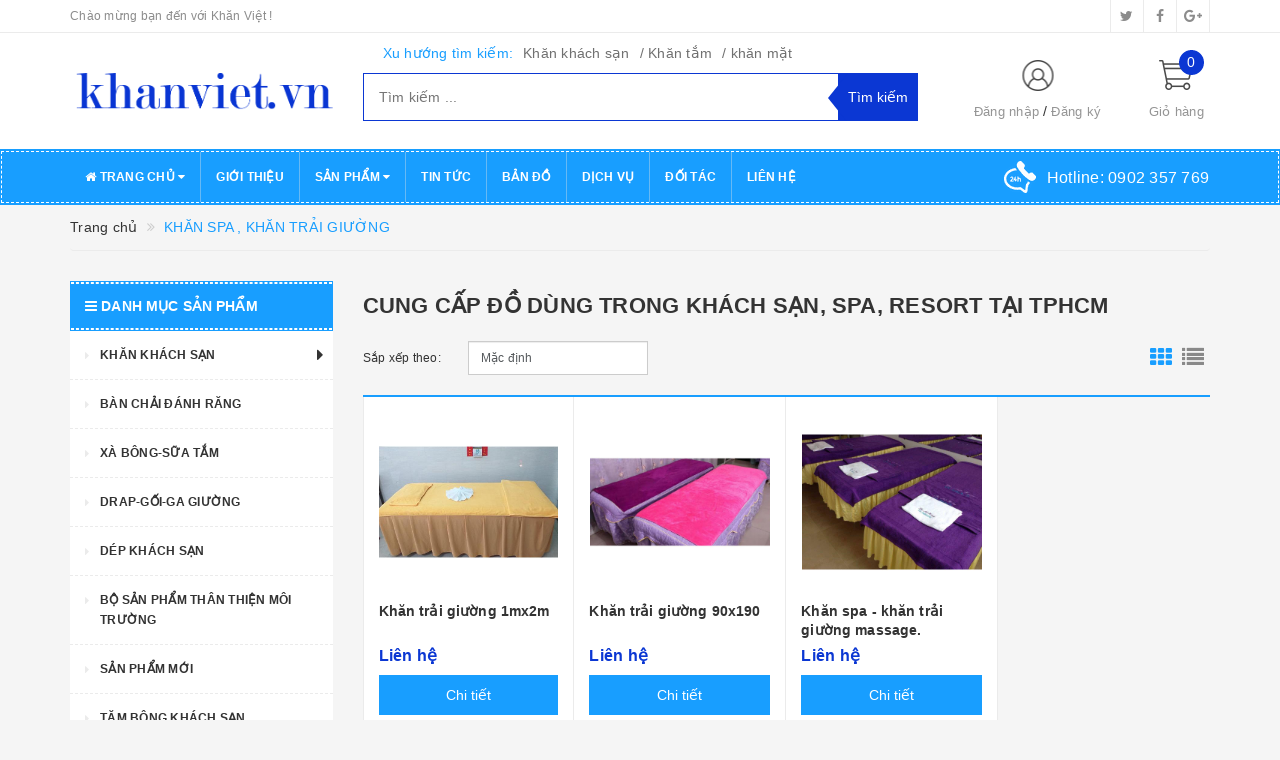

--- FILE ---
content_type: text/html; charset=utf-8
request_url: https://www.google.com/recaptcha/api2/aframe
body_size: 266
content:
<!DOCTYPE HTML><html><head><meta http-equiv="content-type" content="text/html; charset=UTF-8"></head><body><script nonce="Tx07An9Gwc_Yo9aELEFl8A">/** Anti-fraud and anti-abuse applications only. See google.com/recaptcha */ try{var clients={'sodar':'https://pagead2.googlesyndication.com/pagead/sodar?'};window.addEventListener("message",function(a){try{if(a.source===window.parent){var b=JSON.parse(a.data);var c=clients[b['id']];if(c){var d=document.createElement('img');d.src=c+b['params']+'&rc='+(localStorage.getItem("rc::a")?sessionStorage.getItem("rc::b"):"");window.document.body.appendChild(d);sessionStorage.setItem("rc::e",parseInt(sessionStorage.getItem("rc::e")||0)+1);localStorage.setItem("rc::h",'1769905134615');}}}catch(b){}});window.parent.postMessage("_grecaptcha_ready", "*");}catch(b){}</script></body></html>

--- FILE ---
content_type: text/css
request_url: https://bizweb.dktcdn.net/100/396/647/themes/778260/assets/update.scss.css?1758431415965
body_size: 53
content:
footer .footer-info-widget p.hotline a{color:#dc3333}.product-box .sale-flash{background-color:#dc3333}.product-box .sale-flash:before{border-top:10px solid #dc3333}.blog-item .date{background:#dc3333}.off-canvas-menu .action .btn-primary.btn-50:last-child{background:#2bf525}.off-canvas-menu .action .btn-primary.btn-50:last-child:hover{background:#43f63d}.details-product form button.btn-primary2{background:#2bf525}.details-product form button.btn-primary2:hover{background:#43f63d}.view-desktop a.btn.btn-primary.btn-full{background:#ef7d00}.view-desktop a.btn.btn-primary.btn-full:hover{background:#ff8a0a}


--- FILE ---
content_type: text/css;charset=utf-8
request_url: https://bizweb.dktcdn.net/100/396/647/themes/778260/assets/edit.scss.css?1758431415965
body_size: 113
content:
.grecaptcha-badge{display:none !important}footer p,footer a{color:#000 !important}footer .copyright a{color:#ea4242 !important}footer .copyright a:hover{color:#0935d3 !important}@media (min-width: 992px){.top-footer .col-lg-2{width:18% !important}}header nav .nav .menu_hotline a{padding:10px 1px !important}.copyright{text-align:center}footer .google-map iframe{height:170px}@media (max-width: 767px){.main-header{height:70px !important}.main-header .logo{height:70px !important}.site-nav-mobile .module-header .mobile-cart .cart-count-mobile{width:25px !important;top:2px !important;right:-8px !important}}@media (min-width: 991px) and (max-width: 1199px){.nav>li>a{padding:10px 13px !important}}
